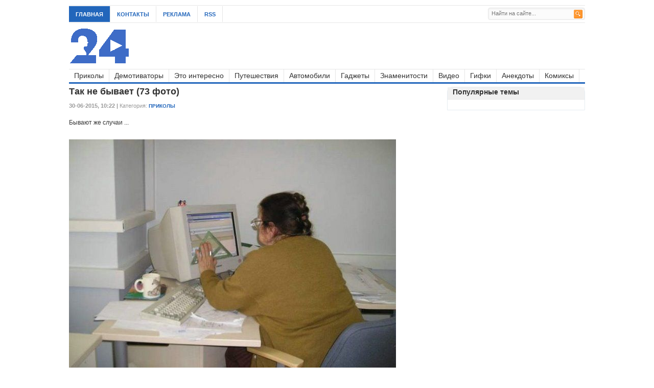

--- FILE ---
content_type: text/html; charset=windows-1251
request_url: http://artland24.ru/64245-tak-ne-byvaet-73-foto.html
body_size: 4439
content:
<!DOCTYPE html>
<html>
<head>
	<meta charset="windows-1251">
<title>Прикольные картинки</title>
<meta name="description" content="Бывают же случаи ...">
<meta name="keywords" content="случаи, Бывают">
<meta name="generator" content="DataLife Engine (http://dle-news.ru)">
<meta property="og:site_name" content="Artland24 - территория отдыха - развлекательные и познавателные новости">
<meta property="og:type" content="article">
<meta property="og:title" content="Так не бывает (73 фото)">
<meta property="og:url" content="http://artland24.ru/64245-tak-ne-byvaet-73-foto.html">
<meta property="og:image" content="http://artland24.ru/uploads/posts/2015-06/1435643665_01.jpg">
<link rel="search" type="application/opensearchdescription+xml" href="http://artland24.ru/engine/opensearch.php" title="Artland24 - территория отдыха - развлекательные и познавателные новости">
<link rel="canonical" href="http://artland24.ru/64245-tak-ne-byvaet-73-foto.html">
<link rel="alternate" type="application/rss+xml" title="Artland24 - территория отдыха - развлекательные и познавателные новости" href="http://artland24.ru/rss.xml">

<script src="/engine/classes/js/jquery.js?v=23"></script>
<script src="/engine/classes/js/jqueryui.js?v=23" defer></script>
<script src="/engine/classes/js/dle_js.js?v=23" defer></script>
<script src="/engine/classes/masha/masha.js?v=23" defer></script>
<link rel="stylesheet" type="text/css" media="all" href="http://artland24.ru/templates/artland/css/styles.css" />
<link rel="stylesheet" type="text/css" media="all" href="http://artland24.ru/templates/artland/css/engine.css" />
<link rel="shortcut icon" href="http://artland24.ru/favicon.ico">
</head>
<body>
<script>
<!--
var dle_root       = '/';
var dle_admin      = '';
var dle_login_hash = 'db48423abd359fe728376956eb1cdaeaae83a7cc';
var dle_group      = 5;
var dle_skin       = 'artland';
var dle_wysiwyg    = '0';
var quick_wysiwyg  = '0';
var dle_act_lang   = ["Да", "Нет", "Ввод", "Отмена", "Сохранить", "Удалить", "Загрузка. Пожалуйста, подождите..."];
var menu_short     = 'Быстрое редактирование';
var menu_full      = 'Полное редактирование';
var menu_profile   = 'Просмотр профиля';
var menu_send      = 'Отправить сообщение';
var menu_uedit     = 'Админцентр';
var dle_info       = 'Информация';
var dle_confirm    = 'Подтверждение';
var dle_prompt     = 'Ввод информации';
var dle_req_field  = 'Заполните все необходимые поля';
var dle_del_agree  = 'Вы действительно хотите удалить? Данное действие невозможно будет отменить';
var dle_spam_agree = 'Вы действительно хотите отметить пользователя как спамера? Это приведёт к удалению всех его комментариев';
var dle_complaint  = 'Укажите текст Вашей жалобы для администрации:';
var dle_big_text   = 'Выделен слишком большой участок текста.';
var dle_orfo_title = 'Укажите комментарий для администрации к найденной ошибке на странице';
var dle_p_send     = 'Отправить';
var dle_p_send_ok  = 'Уведомление успешно отправлено';
var dle_save_ok    = 'Изменения успешно сохранены. Обновить страницу?';
var dle_reply_title= 'Ответ на комментарий';
var dle_tree_comm  = '0';
var dle_del_news   = 'Удалить статью';
var dle_sub_agree  = 'Вы действительно хотите подписаться на комментарии к данной публикации?';
var allow_dle_delete_news   = false;

//-->
</script>
<div id="wrapper">
	<div id="top">	
		<ul id="page-nav" class="topnav">
<li class="first"><a href="http://artland24.ru">Главная</a></li>
<li><a href="http://artland24.ru/index.php?do=feedback">Контакты</a></li>
<li><a href="http://artland24.ru/reklama.html">Реклама</a></li>
<li><a href="http://artland24.ru/engine/rss.php">RSS</a></li>
		</ul>

	    <div id="search">
	    	<form method="post">
	<input type="hidden" name="do" value="search"/>
    <input type="hidden" name="subaction" value="search"/>
	<input class="text" id="story" name="story" type="text" placeholder="Найти на сайте..."/>
	<input class="submit bton" type="image" src="/templates/artland/dleimages/icon-search.gif" value="Найти" />
</form>		</div> <!-- end #search -->
			
		<div class="clear"></div>	    	    
	</div> <!--end #top-->
	<div id="header">	   	
		<a href="http://artland24.ru"><img id="logo" src="/templates/artland/dleimages/logo.png" alt="Аrtland24"></a>					
	</div>	    			
		<div class="clear"></div>
<div id="cat-menu">
<ul class="nav">
<li><a href="http://artland24.ru/prikol/" title="Приколы">Приколы</a>
</li>
<li><a href="http://artland24.ru/demotivator/" title="Демотиваторы">Демотиваторы</a>
</li>
<li><a href="http://artland24.ru/interes/" title="Это интересно">Это интересно</a>
</li>
<li><a href="http://artland24.ru/travels/" title="Путешествия">Путешествия</a>
</li>
<li><a href="http://artland24.ru/auto/" title="Автомобили">Автомобили</a>
</li>
<li><a href="http://artland24.ru/gadgets/" title="Гаджеты">Гаджеты</a>
</li>
<li><a href="http://artland24.ru/popuri/" title="Знаменитости">Знаменитости</a>
</li>
<li><a href="http://artland24.ru/video/" title="Видео">Видео</a>
</li>
<li><a href="http://artland24.ru/gifs/" title="Гифки">Гифки</a>
</li>
<li><a href="http://artland24.ru/anekdot/" title="Анекдоты">Анекдоты</a>
</li>
<li><a href="http://artland24.ru/comics/" title="Комиксы">Комиксы</a>
</li>
</ul>			
</div>

	

<div id="content">	
<div id='dle-content'><h1>Так не бывает (73 фото)</h1>
<div class="entry-meta">
<b>30-06-2015, 10:22 | </b>Категория: <span class="entry-cat"><a href="http://artland24.ru/prikol/">Приколы</a></span>
</div>
<div class="clear"></div>
<div class="entry">
Бывают же случаи ...<br /><br /><!--dle_image_begin:http://artland24.ru/uploads/posts/2015-06/1435643665_01.jpg|--><img src="/uploads/posts/2015-06/1435643665_01.jpg" alt="Так не бывает (73 фото)" title="Так не бывает (73 фото)"  /><!--dle_image_end--><br /><!--dle_image_begin:http://artland24.ru/uploads/posts/2015-06/1435643730_02.jpg|--><img src="/uploads/posts/2015-06/1435643730_02.jpg" alt="Так не бывает (73 фото)" title="Так не бывает (73 фото)"  /><!--dle_image_end--><br /><!--dle_image_begin:http://artland24.ru/uploads/posts/2015-06/1435643674_03.jpg|--><img src="/uploads/posts/2015-06/1435643674_03.jpg" alt="Так не бывает (73 фото)" title="Так не бывает (73 фото)"  /><!--dle_image_end--><br /><!--dle_image_begin:http://artland24.ru/uploads/posts/2015-06/1435643743_04.jpg|--><img src="/uploads/posts/2015-06/1435643743_04.jpg" alt="Так не бывает (73 фото)" title="Так не бывает (73 фото)"  /><!--dle_image_end--><br /><!--dle_image_begin:http://artland24.ru/uploads/posts/2015-06/1435643687_05.jpg|--><img src="/uploads/posts/2015-06/1435643687_05.jpg" alt="Так не бывает (73 фото)" title="Так не бывает (73 фото)"  /><!--dle_image_end--><br /><!--dle_image_begin:http://artland24.ru/uploads/posts/2015-06/1435643698_06.jpg|--><img src="/uploads/posts/2015-06/1435643698_06.jpg" alt="Так не бывает (73 фото)" title="Так не бывает (73 фото)"  /><!--dle_image_end--><br /><!--dle_image_begin:http://artland24.ru/uploads/posts/2015-06/1435643678_07.jpg|--><img src="/uploads/posts/2015-06/1435643678_07.jpg" alt="Так не бывает (73 фото)" title="Так не бывает (73 фото)"  /><!--dle_image_end--><br /><!--dle_image_begin:http://artland24.ru/uploads/posts/2015-06/1435643669_08.jpg|--><img src="/uploads/posts/2015-06/1435643669_08.jpg" alt="Так не бывает (73 фото)" title="Так не бывает (73 фото)"  /><!--dle_image_end--><br /><!--dle_image_begin:http://artland24.ru/uploads/posts/2015-06/1435643754_09.jpg|--><img src="/uploads/posts/2015-06/1435643754_09.jpg" alt="Так не бывает (73 фото)" title="Так не бывает (73 фото)"  /><!--dle_image_end--><br /><!--dle_image_begin:http://artland24.ru/uploads/posts/2015-06/1435643709_10.jpg|--><img src="/uploads/posts/2015-06/1435643709_10.jpg" alt="Так не бывает (73 фото)" title="Так не бывает (73 фото)"  /><!--dle_image_end--><br /><!--dle_image_begin:http://artland24.ru/uploads/posts/2015-06/1435643744_11.jpg|--><img src="/uploads/posts/2015-06/1435643744_11.jpg" alt="Так не бывает (73 фото)" title="Так не бывает (73 фото)"  /><!--dle_image_end--><br /><!--dle_image_begin:http://artland24.ru/uploads/posts/2015-06/1435643743_12.jpg|--><img src="/uploads/posts/2015-06/1435643743_12.jpg" alt="Так не бывает (73 фото)" title="Так не бывает (73 фото)"  /><!--dle_image_end--><br /><!--dle_image_begin:http://artland24.ru/uploads/posts/2015-06/1435643693_13.jpg|--><img src="/uploads/posts/2015-06/1435643693_13.jpg" alt="Так не бывает (73 фото)" title="Так не бывает (73 фото)"  /><!--dle_image_end--><br /><!--dle_image_begin:http://artland24.ru/uploads/posts/2015-06/1435643755_14.jpg|--><img src="/uploads/posts/2015-06/1435643755_14.jpg" alt="Так не бывает (73 фото)" title="Так не бывает (73 фото)"  /><!--dle_image_end--><br /><!--dle_image_begin:http://artland24.ru/uploads/posts/2015-06/1435643718_15.jpg|--><img src="/uploads/posts/2015-06/1435643718_15.jpg" alt="Так не бывает (73 фото)" title="Так не бывает (73 фото)"  /><!--dle_image_end--><br /><!--dle_image_begin:http://artland24.ru/uploads/posts/2015-06/1435643694_16.jpg|--><img src="/uploads/posts/2015-06/1435643694_16.jpg" alt="Так не бывает (73 фото)" title="Так не бывает (73 фото)"  /><!--dle_image_end--><br /><!--dle_image_begin:http://artland24.ru/uploads/posts/2015-06/1435643685_17.jpg|--><img src="/uploads/posts/2015-06/1435643685_17.jpg" alt="Так не бывает (73 фото)" title="Так не бывает (73 фото)"  /><!--dle_image_end--><br /><!--dle_image_begin:http://artland24.ru/uploads/posts/2015-06/1435643764_18.jpg|--><img src="/uploads/posts/2015-06/1435643764_18.jpg" alt="Так не бывает (73 фото)" title="Так не бывает (73 фото)"  /><!--dle_image_end--><br /><!--dle_image_begin:http://artland24.ru/uploads/posts/2015-06/1435643764_19.jpg|--><img src="/uploads/posts/2015-06/1435643764_19.jpg" alt="Так не бывает (73 фото)" title="Так не бывает (73 фото)"  /><!--dle_image_end--><br /><!--dle_image_begin:http://artland24.ru/uploads/posts/2015-06/1435643682_20.jpg|--><img src="/uploads/posts/2015-06/1435643682_20.jpg" alt="Так не бывает (73 фото)" title="Так не бывает (73 фото)"  /><!--dle_image_end--><br /><!--dle_image_begin:http://artland24.ru/uploads/posts/2015-06/1435643769_21.jpg|--><img src="/uploads/posts/2015-06/1435643769_21.jpg" alt="Так не бывает (73 фото)" title="Так не бывает (73 фото)"  /><!--dle_image_end--><br /><!--dle_image_begin:http://artland24.ru/uploads/posts/2015-06/1435643751_22.jpg|--><img src="/uploads/posts/2015-06/1435643751_22.jpg" alt="Так не бывает (73 фото)" title="Так не бывает (73 фото)"  /><!--dle_image_end--><br /><!--dle_image_begin:http://artland24.ru/uploads/posts/2015-06/1435643732_23.jpg|--><img src="/uploads/posts/2015-06/1435643732_23.jpg" alt="Так не бывает (73 фото)" title="Так не бывает (73 фото)"  /><!--dle_image_end--><br /><!--dle_image_begin:http://artland24.ru/uploads/posts/2015-06/1435643689_24.jpg|--><img src="/uploads/posts/2015-06/1435643689_24.jpg" alt="Так не бывает (73 фото)" title="Так не бывает (73 фото)"  /><!--dle_image_end--><br /><!--dle_image_begin:http://artland24.ru/uploads/posts/2015-06/1435643773_25.jpg|--><img src="/uploads/posts/2015-06/1435643773_25.jpg" alt="Так не бывает (73 фото)" title="Так не бывает (73 фото)"  /><!--dle_image_end--><br /><!--dle_image_begin:http://artland24.ru/uploads/posts/2015-06/1435643712_26.jpg|--><img src="/uploads/posts/2015-06/1435643712_26.jpg" alt="Так не бывает (73 фото)" title="Так не бывает (73 фото)"  /><!--dle_image_end--><br /><!--dle_image_begin:http://artland24.ru/uploads/posts/2015-06/1435643707_27.jpg|--><img src="/uploads/posts/2015-06/1435643707_27.jpg" alt="Так не бывает (73 фото)" title="Так не бывает (73 фото)"  /><!--dle_image_end--><br /><!--dle_image_begin:http://artland24.ru/uploads/posts/2015-06/1435643775_28.jpg|--><img src="/uploads/posts/2015-06/1435643775_28.jpg" alt="Так не бывает (73 фото)" title="Так не бывает (73 фото)"  /><!--dle_image_end--><br /><!--dle_image_begin:http://artland24.ru/uploads/posts/2015-06/1435643785_29.jpg|--><img src="/uploads/posts/2015-06/1435643785_29.jpg" alt="Так не бывает (73 фото)" title="Так не бывает (73 фото)"  /><!--dle_image_end--><br /><!--dle_image_begin:http://artland24.ru/uploads/posts/2015-06/1435643762_30.jpg|--><img src="/uploads/posts/2015-06/1435643762_30.jpg" alt="Так не бывает (73 фото)" title="Так не бывает (73 фото)"  /><!--dle_image_end--><br /><!--dle_image_begin:http://artland24.ru/uploads/posts/2015-06/1435643802_31.jpg|--><img src="/uploads/posts/2015-06/1435643802_31.jpg" alt="Так не бывает (73 фото)" title="Так не бывает (73 фото)"  /><!--dle_image_end--><br /><!--dle_image_begin:http://artland24.ru/uploads/posts/2015-06/1435643754_32.jpg|--><img src="/uploads/posts/2015-06/1435643754_32.jpg" alt="Так не бывает (73 фото)" title="Так не бывает (73 фото)"  /><!--dle_image_end--><br /><!--dle_image_begin:http://artland24.ru/uploads/posts/2015-06/1435643797_33.jpg|--><img src="/uploads/posts/2015-06/1435643797_33.jpg" alt="Так не бывает (73 фото)" title="Так не бывает (73 фото)"  /><!--dle_image_end--><br /><!--dle_image_begin:http://artland24.ru/uploads/posts/2015-06/1435643812_34.jpg|--><img src="/uploads/posts/2015-06/1435643812_34.jpg" alt="Так не бывает (73 фото)" title="Так не бывает (73 фото)"  /><!--dle_image_end--><br /><!--dle_image_begin:http://artland24.ru/uploads/posts/2015-06/1435643764_35.jpg|--><img src="/uploads/posts/2015-06/1435643764_35.jpg" alt="Так не бывает (73 фото)" title="Так не бывает (73 фото)"  /><!--dle_image_end--><br /><!--dle_image_begin:http://artland24.ru/uploads/posts/2015-06/1435643733_36.jpg|--><img src="/uploads/posts/2015-06/1435643733_36.jpg" alt="Так не бывает (73 фото)" title="Так не бывает (73 фото)"  /><!--dle_image_end--><br /><!--dle_image_begin:http://artland24.ru/uploads/posts/2015-06/1435643771_37.jpg|--><img src="/uploads/posts/2015-06/1435643771_37.jpg" alt="Так не бывает (73 фото)" title="Так не бывает (73 фото)"  /><!--dle_image_end--><br /><!--dle_image_begin:http://artland24.ru/uploads/posts/2015-06/1435643812_38.jpg|--><img src="/uploads/posts/2015-06/1435643812_38.jpg" alt="Так не бывает (73 фото)" title="Так не бывает (73 фото)"  /><!--dle_image_end--><br /><!--dle_image_begin:http://artland24.ru/uploads/posts/2015-06/1435643779_39.jpg|--><img src="/uploads/posts/2015-06/1435643779_39.jpg" alt="Так не бывает (73 фото)" title="Так не бывает (73 фото)"  /><!--dle_image_end--><br /><!--dle_image_begin:http://artland24.ru/uploads/posts/2015-06/1435643797_40.jpg|--><img src="/uploads/posts/2015-06/1435643797_40.jpg" alt="Так не бывает (73 фото)" title="Так не бывает (73 фото)"  /><!--dle_image_end--><br /><!--dle_image_begin:http://artland24.ru/uploads/posts/2015-06/1435643746_41.jpg|--><img src="/uploads/posts/2015-06/1435643746_41.jpg" alt="Так не бывает (73 фото)" title="Так не бывает (73 фото)"  /><!--dle_image_end--><br /><!--dle_image_begin:http://artland24.ru/uploads/posts/2015-06/1435643821_42.jpg|--><img src="/uploads/posts/2015-06/1435643821_42.jpg" alt="Так не бывает (73 фото)" title="Так не бывает (73 фото)"  /><!--dle_image_end--><br /><!--dle_image_begin:http://artland24.ru/uploads/posts/2015-06/1435643730_43.jpg|--><img src="/uploads/posts/2015-06/1435643730_43.jpg" alt="Так не бывает (73 фото)" title="Так не бывает (73 фото)"  /><!--dle_image_end--><br /><!--dle_image_begin:http://artland24.ru/uploads/posts/2015-06/1435643764_44.jpg|--><img src="/uploads/posts/2015-06/1435643764_44.jpg" alt="Так не бывает (73 фото)" title="Так не бывает (73 фото)"  /><!--dle_image_end--><br /><!--dle_image_begin:http://artland24.ru/uploads/posts/2015-06/1435643809_45.jpg|--><img src="/uploads/posts/2015-06/1435643809_45.jpg" alt="Так не бывает (73 фото)" title="Так не бывает (73 фото)"  /><!--dle_image_end--><br /><!--dle_image_begin:http://artland24.ru/uploads/posts/2015-06/1435643817_46.jpg|--><img src="/uploads/posts/2015-06/1435643817_46.jpg" alt="Так не бывает (73 фото)" title="Так не бывает (73 фото)"  /><!--dle_image_end--><br /><!--dle_image_begin:http://artland24.ru/uploads/posts/2015-06/1435643813_47.jpg|--><img src="/uploads/posts/2015-06/1435643813_47.jpg" alt="Так не бывает (73 фото)" title="Так не бывает (73 фото)"  /><!--dle_image_end--><br /><!--dle_image_begin:http://artland24.ru/uploads/posts/2015-06/1435643807_48.jpg|--><img src="/uploads/posts/2015-06/1435643807_48.jpg" alt="Так не бывает (73 фото)" title="Так не бывает (73 фото)"  /><!--dle_image_end--><br /><!--dle_image_begin:http://artland24.ru/uploads/posts/2015-06/1435643833_49.jpg|--><img src="/uploads/posts/2015-06/1435643833_49.jpg" alt="Так не бывает (73 фото)" title="Так не бывает (73 фото)"  /><!--dle_image_end--><br /><!--dle_image_begin:http://artland24.ru/uploads/posts/2015-06/1435643812_50.jpg|--><img src="/uploads/posts/2015-06/1435643812_50.jpg" alt="Так не бывает (73 фото)" title="Так не бывает (73 фото)"  /><!--dle_image_end--><br /><!--dle_image_begin:http://artland24.ru/uploads/posts/2015-06/1435643838_51.jpg|--><img src="/uploads/posts/2015-06/1435643838_51.jpg" alt="Так не бывает (73 фото)" title="Так не бывает (73 фото)"  /><!--dle_image_end--><br /><!--dle_image_begin:http://artland24.ru/uploads/posts/2015-06/1435643825_52.jpg|--><img src="/uploads/posts/2015-06/1435643825_52.jpg" alt="Так не бывает (73 фото)" title="Так не бывает (73 фото)"  /><!--dle_image_end--><br /><!--dle_image_begin:http://artland24.ru/uploads/posts/2015-06/1435643775_53.jpg|--><img src="/uploads/posts/2015-06/1435643775_53.jpg" alt="Так не бывает (73 фото)" title="Так не бывает (73 фото)"  /><!--dle_image_end--><br /><!--dle_image_begin:http://artland24.ru/uploads/posts/2015-06/1435643833_54.jpg|--><img src="/uploads/posts/2015-06/1435643833_54.jpg" alt="Так не бывает (73 фото)" title="Так не бывает (73 фото)"  /><!--dle_image_end--><br /><!--dle_image_begin:http://artland24.ru/uploads/posts/2015-06/1435643806_55.jpg|--><img src="/uploads/posts/2015-06/1435643806_55.jpg" alt="Так не бывает (73 фото)" title="Так не бывает (73 фото)"  /><!--dle_image_end--><br /><!--dle_image_begin:http://artland24.ru/uploads/posts/2015-06/1435643795_56.jpg|--><img src="/uploads/posts/2015-06/1435643795_56.jpg" alt="Так не бывает (73 фото)" title="Так не бывает (73 фото)"  /><!--dle_image_end--><br /><!--dle_image_begin:http://artland24.ru/uploads/posts/2015-06/1435643770_57.jpg|--><img src="/uploads/posts/2015-06/1435643770_57.jpg" alt="Так не бывает (73 фото)" title="Так не бывает (73 фото)"  /><!--dle_image_end--><br /><!--dle_image_begin:http://artland24.ru/uploads/posts/2015-06/1435643856_58.jpg|--><img src="/uploads/posts/2015-06/1435643856_58.jpg" alt="Так не бывает (73 фото)" title="Так не бывает (73 фото)"  /><!--dle_image_end--><br /><!--dle_image_begin:http://artland24.ru/uploads/posts/2015-06/1435643862_59.jpg|--><img src="/uploads/posts/2015-06/1435643862_59.jpg" alt="Так не бывает (73 фото)" title="Так не бывает (73 фото)"  /><!--dle_image_end--><br /><!--dle_image_begin:http://artland24.ru/uploads/posts/2015-06/1435643872_60.jpg|--><img src="/uploads/posts/2015-06/1435643872_60.jpg" alt="Так не бывает (73 фото)" title="Так не бывает (73 фото)"  /><!--dle_image_end--><br /><!--dle_image_begin:http://artland24.ru/uploads/posts/2015-06/1435643788_61.jpg|--><img src="/uploads/posts/2015-06/1435643788_61.jpg" alt="Так не бывает (73 фото)" title="Так не бывает (73 фото)"  /><!--dle_image_end--><br /><!--dle_image_begin:http://artland24.ru/uploads/posts/2015-06/1435643858_62.jpg|--><img src="/uploads/posts/2015-06/1435643858_62.jpg" alt="Так не бывает (73 фото)" title="Так не бывает (73 фото)"  /><!--dle_image_end--><br /><!--dle_image_begin:http://artland24.ru/uploads/posts/2015-06/1435643799_63.jpg|--><img src="/uploads/posts/2015-06/1435643799_63.jpg" alt="Так не бывает (73 фото)" title="Так не бывает (73 фото)"  /><!--dle_image_end--><br /><!--dle_image_begin:http://artland24.ru/uploads/posts/2015-06/1435643865_64.jpg|--><img src="/uploads/posts/2015-06/1435643865_64.jpg" alt="Так не бывает (73 фото)" title="Так не бывает (73 фото)"  /><!--dle_image_end--><br /><!--dle_image_begin:http://artland24.ru/uploads/posts/2015-06/1435643846_65.jpg|--><img src="/uploads/posts/2015-06/1435643846_65.jpg" alt="Так не бывает (73 фото)" title="Так не бывает (73 фото)"  /><!--dle_image_end--><br /><!--dle_image_begin:http://artland24.ru/uploads/posts/2015-06/1435643819_66.jpg|--><img src="/uploads/posts/2015-06/1435643819_66.jpg" alt="Так не бывает (73 фото)" title="Так не бывает (73 фото)"  /><!--dle_image_end--><br /><!--dle_image_begin:http://artland24.ru/uploads/posts/2015-06/1435643838_67.jpg|--><img src="/uploads/posts/2015-06/1435643838_67.jpg" alt="Так не бывает (73 фото)" title="Так не бывает (73 фото)"  /><!--dle_image_end--><br /><!--dle_image_begin:http://artland24.ru/uploads/posts/2015-06/1435643889_68.jpg|--><img src="/uploads/posts/2015-06/1435643889_68.jpg" alt="Так не бывает (73 фото)" title="Так не бывает (73 фото)"  /><!--dle_image_end--><br /><!--dle_image_begin:http://artland24.ru/uploads/posts/2015-06/1435643799_69.jpg|--><img src="/uploads/posts/2015-06/1435643799_69.jpg" alt="Так не бывает (73 фото)" title="Так не бывает (73 фото)"  /><!--dle_image_end--><br /><!--dle_image_begin:http://artland24.ru/uploads/posts/2015-06/1435643831_70.jpg|--><img src="/uploads/posts/2015-06/1435643831_70.jpg" alt="Так не бывает (73 фото)" title="Так не бывает (73 фото)"  /><!--dle_image_end--><br /><!--dle_image_begin:http://artland24.ru/uploads/posts/2015-06/1435643822_71.jpg|--><img src="/uploads/posts/2015-06/1435643822_71.jpg" alt="Так не бывает (73 фото)" title="Так не бывает (73 фото)"  /><!--dle_image_end--><br /><!--dle_image_begin:http://artland24.ru/uploads/posts/2015-06/1435643883_72.jpg|--><img src="/uploads/posts/2015-06/1435643883_72.jpg" alt="Так не бывает (73 фото)" title="Так не бывает (73 фото)"  /><!--dle_image_end--><br /><!--dle_image_begin:http://artland24.ru/uploads/posts/2015-06/1435643822_73.jpg|--><img src="/uploads/posts/2015-06/1435643822_73.jpg" alt="Так не бывает (73 фото)" title="Так не бывает (73 фото)"  /><!--dle_image_end-->
</div></div>	
</div>
<div id="sidebar">
	<div class="widget"><h3 class="widget-title">Популярные темы</h3>
<div class="topnews" style="display: block;">						
<ul>	

</ul>						
</div>
	</div>
	<div class="clear"></div>	
</div>
<!--end #sidebar-->
<div class="clear"></div>	
<div id="footer">			
	<div id="footer-widget-1">
		<div class="widget"><h3 class="widget-title">Информация</h3>
			<a href="http://artland24.ru/">Главная</a><br />
			<a href="http://artland24.ru/index.php?do=feedback">Контакты </a><br />
			<a href="http://artland24.ru/reklama.html">Реклама </a>
		</div>		
	</div>		
	<div id="footer-widget-2">		
	</div>				
	<div id="footer-widget-3">					
	</div>			
	<div id="footer-widget-4">							
	<div class="widget">
		<h3 class="widget-title">Статистика</h3>
			<div class="textwidget">
<!--LiveInternet counter--><script type="text/javascript">
document.write("<a href='//www.liveinternet.ru/click' "+
"target=_blank><img src='//counter.yadro.ru/hit?t15.2;r"+
escape(document.referrer)+((typeof(screen)=="undefined")?"":
";s"+screen.width+"*"+screen.height+"*"+(screen.colorDepth?
screen.colorDepth:screen.pixelDepth))+";u"+escape(document.URL)+
";h"+escape(document.title.substring(0,150))+";"+Math.random()+
"' alt='' title='LiveInternet: показано число просмотров за 24"+
" часа, посетителей за 24 часа и за сегодня' "+
"border='0' width='88' height='31'><\/a>")
</script><!--/LiveInternet-->
<!-- Yandex.Metrika informer -->
<a href="https://metrika.yandex.ru/stat/?id=48439457&amp;from=informer"
target="_blank" rel="nofollow"><img src="https://informer.yandex.ru/informer/48439457/3_0_FFFFFFFF_EFEFEFFF_0_pageviews"
style="width:88px; height:31px; border:0;" alt="Яндекс.Метрика" title="Яндекс.Метрика: данные за сегодня (просмотры, визиты и уникальные посетители)" /></a>
<!-- /Yandex.Metrika informer -->
<!-- Yandex.Metrika counter -->
<script type="text/javascript" >
    (function (d, w, c) {
        (w[c] = w[c] || []).push(function() {
            try {
                w.yaCounter48439457 = new Ya.Metrika({
                    id:48439457,
                    clickmap:true,
                    trackLinks:true,
                    accurateTrackBounce:true
                });
            } catch(e) { }
        });

        var n = d.getElementsByTagName("script")[0],
            s = d.createElement("script"),
            f = function () { n.parentNode.insertBefore(s, n); };
        s.type = "text/javascript";
        s.async = true;
        s.src = "https://mc.yandex.ru/metrika/watch.js";

        if (w.opera == "[object Opera]") {
            d.addEventListener("DOMContentLoaded", f, false);
        } else { f(); }
    })(document, window, "yandex_metrika_callbacks");
</script>
<noscript><div><img src="https://mc.yandex.ru/watch/48439457" style="position:absolute; left:-9999px;" alt="" /></div></noscript>
<!-- /Yandex.Metrika counter -->
			</div>
		</div>		
	</div>		
	<div class="clear"></div>	  		
</div> <!--end #footer-->		
				
	<div id="bottom">			
	<div class="left">		&copy; 2010-2018 
	<a href="http://artland24.ru">Artland24.ru</a>.  
	<br>
	При копировании материалов открытая для поисковых систем ссылка на <a href="http://artland24.ru/" title="artland24.ru">artland24.ru</a> обязательна.    	
	<div class="clear"></div>        
	</div> 
	<!--end #bottom-->
<div class="clear">
	</div>
	</div> 
</div>
</body></html>
<!-- DataLife Engine Copyright SoftNews Media Group (http://dle-news.ru) -->
